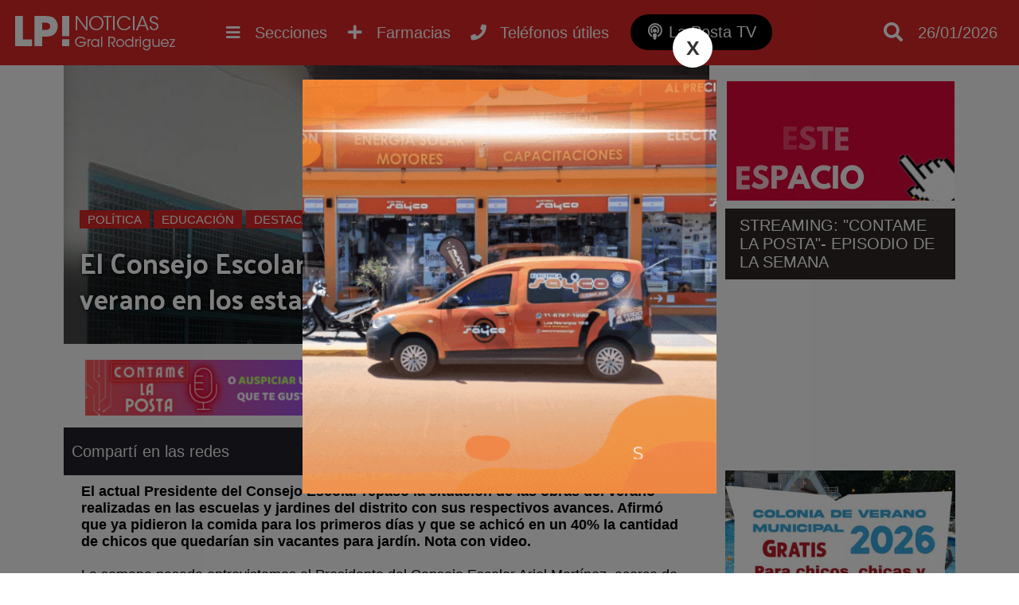

--- FILE ---
content_type: text/html; charset=utf-8
request_url: https://www.lapostanoticias.com.ar/2017/03/01/el-consejo-escolar-respondio-sobre-las-obras-del-verano-en-los-establecimientos-educativos/
body_size: 9814
content:
<!DOCTYPE html><html lang="es"><head> <meta charset="utf-8"/><base href="https://www.lapostanoticias.com.ar"/> <meta name="viewport" content="width=device-width"/> <meta name="author" content="La Posta Noticias"/> <title>El Consejo Escolar respondió sobre las obras del verano en los establecimientos educativos | Noticias de General Rodriguez</title> <meta name="description" content="El actual Presidente del Consejo Escolar repas&oacute; la situaci&oacute;n de las obras del verano realiz..." /> <link rel="icon" href="images/favicon.png">  <link rel="stylesheet" href="css/main.min.css?v=2.2.28" />   <link rel="preconnect" href="https://fonts.gstatic.com"> <link href="https://fonts.googleapis.com/css2?family=Palanquin+Dark&display=swap" rel="stylesheet"> <link rel="preconnect" href="https://fonts.gstatic.com"> <link href="https://fonts.googleapis.com/css2?family=Staatliches&display=swap" rel="stylesheet"> <script src="//ajax.googleapis.com/ajax/libs/jquery/1.11.0/jquery.min.js"></script>  <meta name="keywords" content="obras,CONSEJO ESCOLAR,ariel martinez,gral. rodriguez,educación,verano,edificios" /> <link rel="canonical" href="https://www.lapostanoticias.com.ar/2017/03/01/el-consejo-escolar-respondio-sobre-las-obras-del-verano-en-los-establecimientos-educativos/"/> <link rel="amphtml" href="https://www.lapostanoticias.com.ar/2017/03/01/el-consejo-escolar-respondio-sobre-las-obras-del-verano-en-los-establecimientos-educativos/amp"> <meta property="og:title" content="El Consejo Escolar respondi&oacute; sobre las obras del verano en los establecimientos educativos" /><meta property="og:description" content="El actual Presidente del Consejo Escolar repas&oacute; la situaci&oacute;n de las obras del verano realiz..." /><meta property="og:type" content="article"/><meta property="og:image" content="https://www.lapostanoticias.com.ar/adjuntos/2017/02/600/escuelas-arreglos-del-verano.jpg" /><meta name="twitter:card" content="summary_large_image" /><meta property="article:section" content="Política"/><meta name="twitter:site" content="@notitornquist" /><meta property="article:published_time" content="2017-03-01T08:03:48-03:00"/> <meta property="og:url" content="https://www.lapostanoticias.com.ar/2017/03/01/el-consejo-escolar-respondio-sobre-las-obras-del-verano-en-los-establecimientos-educativos/" /><meta property="fb:app_id" content="1184720432150142" /> <meta name="twitter:image:src" content="https://www.lapostanoticias.com.ar/adjuntos/2017/02/600/escuelas-arreglos-del-verano.jpg" /><script type="application/ld+json"> { "@context" : "http://schema.org/", "@type" : "NewsArticle", "author" : "La Posta Noticias", "publisher" : { "@type" : "Organization", "name" : "La Posta Noticias", "logo" : { "@type" : "ImageObject", "url" : "https://www.lapostanoticias.com.ar/images/ogimage.jpg" } }, "datePublished" : "2017-03-01T08:03:48-03:00", "image" : { "@type" : "ImageObject", "url" : "https://www.lapostanoticias.com.ar/adjuntos/2017/02/600/escuelas-arreglos-del-verano.jpg", "width" : "1058", "height" : "689" }, "headLine" : "El Consejo Escolar respondi&oacute; sobre las obras del verano en los establecimientos educativos", "url" : "https://www.lapostanoticias.com.ar/2017/03/01/el-consejo-escolar-respondio-sobre-las-obras-del-verano-en-los-establecimientos-educativos/", "keywords": "obras,CONSEJO ESCOLAR,ariel martinez,gral. rodriguez,educación,verano,edificios", "description": "El actual Presidente del Consejo Escolar repas&oacute; la situaci&oacute;n de las obras del verano realiz...", "mainEntityOfPage" : { "type" : "WebPage", "id" : "https://www.lapostanoticias.com.ar" } }</script><script type="text/javascript"> (function (f, b) { if (!b.__SV) { var e, g, i, h; window.mixpanel = b; b._i = []; b.init = function (e, f, c) { function g(a, d) { var b = d.split("."); 2 == b.length && ((a = a[b[0]]), (d = b[1])); a[d] = function () { a.push([d].concat(Array.prototype.slice.call(arguments, 0))); }; } var a = b; "undefined" !== typeof c ? (a = b[c] = []) : (c = "mixpanel"); a.people = a.people || []; a.toString = function (a) { var d = "mixpanel"; "mixpanel" !== c && (d += "." + c); a || (d += " (stub)"); return d; }; a.people.toString = function () { return a.toString(1) + ".people (stub)"; }; i = "disable time_event track track_pageview track_links track_forms track_with_groups add_group set_group remove_group register register_once alias unregister identify name_tag set_config reset opt_in_tracking opt_out_tracking has_opted_in_tracking has_opted_out_tracking clear_opt_in_out_tracking start_batch_senders people.set people.set_once people.unset people.increment people.append people.union people.track_charge people.clear_charges people.delete_user people.remove".split( " "); for (h = 0; h < i.length; h++) g(a, i[h]); var j = "set set_once union unset remove delete".split(" "); a.get_group = function () { function b(c) { d[c] = function () { call2_args = arguments; call2 = [c].concat(Array.prototype.slice.call(call2_args, 0)); a.push([e, call2]); }; } for ( var d = {}, e = ["get_group"].concat( Array.prototype.slice.call(arguments, 0)), c = 0; c < j.length; c++) b(j[c]); return d; }; b._i.push([e, f, c]); }; b.__SV = 1.2; e = f.createElement("script"); e.type = "text/javascript"; e.async = !0; e.src = "undefined" !== typeof MIXPANEL_CUSTOM_LIB_URL ? MIXPANEL_CUSTOM_LIB_URL : "file:" === f.location.protocol && "//cdn.mxpnl.com/libs/mixpanel-2-latest.min.js".match(/^\/\//) ? "https://cdn.mxpnl.com/libs/mixpanel-2-latest.min.js" : "//cdn.mxpnl.com/libs/mixpanel-2-latest.min.js"; g = f.getElementsByTagName("script")[0]; g.parentNode.insertBefore(e, g); } })(document, window.mixpanel || []); mixpanel.init('61c5a9c2282e94cf89f2e7a8726490df', {debug: true, track_pageview: true, persistence: 'localStorage'});</script></head> <body class="desktop"><div class="menu-bar"><header id="top"> <div class="wfix"> <div class="table"> <div class="table-row"> <div class="table-cell headersec1"> <a href="https://www.lapostanoticias.com.ar" title="Ir al inicio"> <h3 class="header-logo" title="Ir al inicio"> <img src="/images/header-logo.png" alt="La Posta Noticias">  </h3> </a> </div> <div class="table-cell"> <div class="nav-content"> <nav> <ul class="wfix"> <li class="menu" > <a href="category/desarrollo-inmobiliario">Desarrollo inmobiliario <i class="fa fa-plus"></i><i class="fa fa-minus"></i></a> <div class="capabg"></div> <div class="linebot"></div> </a> </li><li class="menu" > <a href="category/deportes">Deportes <i class="fa fa-plus"></i><i class="fa fa-minus"></i></a> <div class="capabg"></div> <div class="linebot"></div> </a> </li><li class="menu" > <a href="category/cultura">Cultura <i class="fa fa-plus"></i><i class="fa fa-minus"></i></a> <div class="capabg"></div> <div class="linebot"></div> </a> </li><li class="menu" > <a href="category/solidaridad">Solidaridad <i class="fa fa-plus"></i><i class="fa fa-minus"></i></a> <div class="capabg"></div> <div class="linebot"></div> </a> </li><li class="menu activo submenu_fix" > <a href="category/politica">Política <i class="fa fa-plus"></i><i class="fa fa-minus"></i></a> <div class="capabg"></div> <div class="linebot"></div> </a> </li><li class="menu submenu_fix" > <a href="category/necrologicas">Necrológicas <i class="fa fa-plus"></i><i class="fa fa-minus"></i></a> <div class="capabg"></div> <div class="linebot"></div> </a> </li><li class="menu submenu_fix" > <a href="category/rodriguez-empresarial">Rodríguez empresarial <i class="fa fa-plus"></i><i class="fa fa-minus"></i></a> <div class="capabg"></div> <div class="linebot"></div> </a> </li><li class="menu submenu_fix" > <a href="category/futbol-infantil">Fútbol infantil <i class="fa fa-plus"></i><i class="fa fa-minus"></i></a> <div class="capabg"></div> <div class="linebot"></div> </a> </li><li class="menu submenu_fix" > <a href="category/municipalidad">Municipalidad <i class="fa fa-plus"></i><i class="fa fa-minus"></i></a> <div class="capabg"></div> <div class="linebot"></div> </a> </li><li class="menu submenu_fix" > <a href="category/destacado">Destacado <i class="fa fa-plus"></i><i class="fa fa-minus"></i></a> <div class="capabg"></div> <div class="linebot"></div> </a> </li><li class="menu submenu_fix" > <a href="category/gremiales">Gremiales <i class="fa fa-plus"></i><i class="fa fa-minus"></i></a> <div class="capabg"></div> <div class="linebot"></div> </a> </li><li class="menu submenu_fix" > <a href="category/educacion">Educación <i class="fa fa-plus"></i><i class="fa fa-minus"></i></a> <div class="capabg"></div> <div class="linebot"></div> </a> </li><li class="menu submenu_fix" > <a href="category/economia">Economía <i class="fa fa-plus"></i><i class="fa fa-minus"></i></a> <div class="capabg"></div> <div class="linebot"></div> </a> </li><li class="menu submenu_fix" > <a href="category/ecologia-noticias">Ecología <i class="fa fa-plus"></i><i class="fa fa-minus"></i></a> <div class="capabg"></div> <div class="linebot"></div> </a> </li><li class="menu submenu_fix" > <a href="category/transito">Tránsito <i class="fa fa-plus"></i><i class="fa fa-minus"></i></a> <div class="capabg"></div> <div class="linebot"></div> </a> </li><li class="menu submenu_fix" > <a href="category/tecnologia">Tecnología <i class="fa fa-plus"></i><i class="fa fa-minus"></i></a> <div class="capabg"></div> <div class="linebot"></div> </a> </li><li class="menu submenu_fix" > <a href="category/sociedad">Sociedad <i class="fa fa-plus"></i><i class="fa fa-minus"></i></a> <div class="capabg"></div> <div class="linebot"></div> </a> </li><li class="menu submenu_fix" > <a href="category/siniestros">Siniestros <i class="fa fa-plus"></i><i class="fa fa-minus"></i></a> <div class="capabg"></div> <div class="linebot"></div> </a> </li><li class="menu submenu_fix" > <a href="category/seguridad">Seguridad <i class="fa fa-plus"></i><i class="fa fa-minus"></i></a> <div class="capabg"></div> <div class="linebot"></div> </a> </li><li class="menu submenu_fix" > <a href="category/salud">Salud <i class="fa fa-plus"></i><i class="fa fa-minus"></i></a> <div class="capabg"></div> <div class="linebot"></div> </a> </li> </ul> </nav> <a class="btn_nav show_nav" href=""> <i class="fa fa-bars"></i> <span class="hidde_on_mobile">Secciones</span> </a> <a class="btn_nav open-popup-iframe" href="https://www.lapostanoticias.com.ar/farmacias-de-turno.php"> <i class="fas fa-plus"></i> <span class="hidde_on_mobile">Farmacias</span> </a> <a class="btn_nav open-popup-iframe" href="/telefonos-utiles/"> <i class="fas fa-phone"></i> <span class="hidde_on_mobile">Teléfonos útiles</span> </a> <a class="btn_nav btn_podcast" title="La Posta TV" href="https://www.lapostatv.com.ar"> <i class="fas fa-podcast"></i> <span class="hidde_on_mobile">La Posta TV</span> </a> </div> </div> <div class="table-cell column3" style="width:170px"> <a class="btn_search" href=""> <i class="fa fa-search"></i> </a> <a class="btn_pharma show_on_mobile btn_nav open-popup-iframe" href="https://www.lapostanoticias.com.ar/farmacias-de-turno.php"> <i class="fas fa-plus"></i> <span class="hidde_on_mobile">Farmacias</span> </a> <a class="show_on_mobile btn_nav open-popup-iframe" href="/telefonos-utiles/"> <i class="fas fa-phone"></i> <span class="hidde_on_mobile">Teléfonos útiles</span> </a> <a class="btn_podcast_mobile show_on_mobile btn_nav " href="https://www.lapostatv.com.ar"> <span style="font-size: 16px;display: inline-block;vertical-align: middle;padding-right: 4px;vertical-align: top;" >LP TV</span> <i class="fas fa-podcast"></i> </a> <div id="search-layout" class="wfix"> <input type="search" id="input-search" class="search_trigger" placeholder="Buscador de noticias"> <div id="search-result"></div> </div> <div class="top_fecha"> 26/01/2026 </div>   </div> </div> </div> </div>  </header></div> <div class="wfix pub2"><div class="table" id="pub2"> </div></div><div class="main"><div class="main-content"> <div class="main-article asideright"><div class="table"><article class="table-cell aside_article nothome"> <div class="noticia"> <div class="noticia-float-img"> <img alt="escuelas-arreglos-del-verano" height="689" width="1058" src="adjuntos/2017/02/800/escuelas-arreglos-del-verano.jpg"> <div class="opacity"> <div class="titulo-float "> <a class="categoria_link" href="/category/politica">Política</a> <a class="categoria_link" href="/category/educacion">Educación</a> <a class="categoria_link" href="/category/destacado">Destacado</a> <span class="notifech"> 1 MAR 2017 </span> <h1>El Consejo Escolar respondió sobre las obras del verano en los establecimientos educativos</h1> </div> </div> </div><div class="publisTop"> <div class="publx tipo0">  <a rel="nofollow" target="_blank" href="/lkp.html?id=143"><img src="adjuntos/cabecera-contame-la-posta-podcast-1.gif" /></a> </div> <div class="publx tipo0">  <a rel="nofollow" target="_blank" href="/lkp.html?id=71"><img src="adjuntos/reciclando-2024.gif" /></a> </div></div> <div class="titulo_seccion">Compartí en las redes <div class="share"> <div class="sharethis-inline-share-buttons"></div> </div> </div> <div class="noticia-content"> <div class="hnoti"> </div> <div class="text"> <span style="color: #000000;"><strong>El actual Presidente del Consejo Escolar repasó la situación de las obras del verano realizadas en las escuelas y jardines del distrito con sus respectivos avances. Afirmó que ya pidieron la comida para los primeros días y que se achicó en un 40% la cantidad de chicos que quedarían sin vacantes para jardín. Nota con video.</strong></span><p dir="ltr">La semana pasada entrevistamos al Presidente del Consejo Escolar Ariel Martínez, acerca de la situación actual en cuanto a la infraestructura edilicia escolar.</p><h3 dir="ltr"><span style="color: #000000;"><strong>L.P.: Cerca del inicio de clases ¿Cómo se encuentran ediliciamente los establecimientos escolares y la situación en general de la educación?</strong></span></h3><p dir="ltr"><img class=" wp-image-6358 alignright" src="https://www.lapostanoticias.com.ar/wp-content/uploads/2017/02/ariel-martinez-no-será-presidente-del-consejo-escolar-en-2018.jpg" alt="ariel-martinez-no-sera-presidente-del-consejo-escolar-en-2018" width="353" height="265" />A.M.: <em>El panorama hoy, en cuánto al inicio de clases, es complejo, por el tema de los reclamos salariales. Nosotros no perdemos las esperanzas que las clases, en los niveles inicial y primario, se iniciarán el lunes 6 y en el nivel secundario lo haran el lunes 13 de marzo, como esta previsto. Creemos que se va a llegar a un acuerdo. Por otra parte la Gobernadora anunció que va a tomar todas las medidas que tenga a su alcance, privilegiando tanto los intereses de los trabajadores como los de los estudiantes, recordemos que<span style="color: #000000;"><strong> un día sin clases es un día en que no funcionan los comedores. Es prioritario que desde el primer día de clases estén funcionando los comedores. </strong></span></em></p><p dir="ltr"><em>En ese sentido ya elaboramos el pedido completo de mercadería, para la primer quincena, en todo el distrito, que se va a entregar esta semana luego de carnaval.</em></p><p dir="ltr"><em>En cuanto a la situación edilicia hemos avanzado mucho, inaugurando terminaciones de obra que venían de la gestión anterior y ahora estamos comenzando a inaugurar las obras propias, por ejemplo, <span style="color: #000000;"><strong>en la Escuela Primaria N°10 hicimos los dos cuerpos de baño a nuevo,</strong> </span>donde reemplazamos cañerías, azulejos, artefactos, eliminamos el sistema de mochila reemplazándolo por un sistema embutido en la pared, que además reduce el vandalismo.</em></p><p dir="ltr"><em> También terminamos el baño completo en la primaria 9, <span style="color: #000000;"><strong>en el jardín N°902 colindante con esa escuela, estamos reforzando y refaccionando el muro perimetral</strong></span> que tenía riesgo de derrumbe. En las secundarias por ejemplo en la Media N°1 estamos terminando las ampliaciones. </em></p><img src="http://joxi.net/V2VnD1YsxBw9B2.jpg" width="414" height="273" /> <em>Muro y piso fueron las obras de la Escuela N°15.</em><p dir="ltr"><em>En el Tapié estamos haciendo el perímetro. Vamos a colocar alambre perimetral para que se reduzca el riesgo de vandalismo ya que se puede visualizar hacia adentro. Además <strong>el Intendente ya informó que allí se va a abrir la avenida Presidente Perón, ya que hay un plan de obra para el Polideportivo donde se va a construir un paseo aeróbico.</strong> </em></p><p dir="ltr"><em><span style="color: #000000;"><strong>En la primaria N°2 hicimos un muro perimetral hacia la calle, y colocamos un portón nuevo,</strong></span> porque teníamos problemas de seguridad. Tenemos<span style="color: #000000;"><strong> la ampliación de la media N°2,</strong> </span>donde vamos a tener dos aulas nuevas, además pusimos en valor un depósito (piso, revestimiento, techo), ahora transitoriamente se mudó la biblioteca, ya que tenemos que arreglar el techo, pero luego va a ser un aula más. </em></p><p dir="ltr"><em><span style="color: #000000;"><strong>Ya está para inaugurar el jardín 923, sobre calle Tucumán,</strong> </span>el cual recibimos de la gestión anterior y tuvimos que ampliarlo. <span style="color: #000000;"><strong>En el jardín 920 de Marabó ampliamos un aula y la cocina. </strong></span></em></p><p dir="ltr"><em><span style="color: #000000;"><strong><img class="wp-image-6544 alignright" src="https://www.lapostanoticias.com.ar/wp-content/uploads/2017/02/escuelas-arreglos-del-verano.jpg" alt="escuelas-arreglos-del-verano" width="376" height="245" />En el jardín N°903 que está detrás de la primaria 6</strong> </span>vamos a tener 2 aulas nuevas, cada una con su baño, refuncionalización del jardín, otra dotación de baños para docentes, todo esto va a ser inaugurado en el mes de abril, ya que por la lluvia se nos retrasó la obra. <span style="color: #000000;"><strong>En el jardín 905 de Barrio Dávila,</strong> </span>vamos a inaugurar dos aulas nuevas, ampliación del SUM y ampliación de un cuerpo de baños, y estamos trabajando también en dotarlo de un nuevo perímetro.</em></p><p dir="ltr"><em>Estamos terminando de armar el proyecto de ampliación de la <span style="color: #000000;"><strong>Escuela N°21 en el Barrio Almirante Brown</strong></span>. Ahí, por una cuestión de necesidad, se dividió el SUM con durlock para contar con dos aulas, así que a la brevedad vamos a construir dos aulas y de esta manera recuperar el SUM, esto lo estaríamos terminando en los primeros seis meses del año. </em></p><img class="" src="http://joxi.net/4Ak3ybGfyjQvqA.jpg" alt="Baños realizados en la Escuela N°9" width="267" height="194" /> Baños realizados en la Escuela N°9<p dir="ltr"><em><span style="color: #000000;"><strong>En la primaria 14 de Barrio Güemes</strong></span> tuvimos un problema similar, refuncionalizamos todo el comedor y también debimos realizar una división con durlock, esto está siendo gestionado por la Dirección Provincial de Infraestructura, por lo que tal vez demore un poco mas, ya que se trata de una obra integral para todo el edificio. </em></p><h3 dir="ltr"><em>También hemos solicitado mobiliario, ya nos hemos garantizado a través de un subsidio municipal, la adquisición de cinco equipos (cada equipo se compone de 15 bancos y 30 sillas, un banco y una silla para el docente y un pizarrón) para primaria y secundaria, y cinco equipos para jardín de infantes.</em></h3><h3 dir="ltr">L.P.: ¿Se cumple hoy que las aulas tienen un máximo de 30 chicos?</h3><img class="" src="http://www.libertadyprogresonline.org/wp-content/uploads/2016/04/educacion-escuelas-argentina.jpg" alt="Salones llenos: Hace años que algunos establecimientos llegan a tener casi 50 alumnos en ciertos salones" width="322" height="182" /> Salones llenos: Hace años que algunos establecimientos llegan a tener casi 50 alumnos en ciertos salones<p dir="ltr">A.M.: En ese aspecto hemos recibido una cantidad de aulas superpobladas. Pero <span style="color: #000000;"><strong>en 15 meses de gestión redujimos en un 40% la cantidad de chicos que quedarían sin vacantes para jardín</strong></span>, que estaban en el orden de 2500 y hoy rondarían 1500, gracias a todas estas obras.</p><h2 dir="ltr">Estamos incorporando 9 aulas nuevas, tenemos el jardín 924 en obra en el fondo del Barrio Almirante Brown que lo reactivamos y que para abril podría inaugurarse. También tenemos licitados dos jardines más, en los Barrios Los Perales y El Casco.</h2><p dir="ltr"><strong>La semana próxima vamos a recibir el proyecto de un jardín que por primera vez se va a construir a través del Consejo Escolar, con subsidio municipal en el Barrio Parque Joly,</strong> en inmediaciones de la Secundaria 11, también un viejo proyecto de hacer una primaria en el turno tarde de esa secundaria, así que estimamos que en marzo ya estaría en condiciones de realizarse las inscripciones. Y durante el año construiríamos el jardín. De esta manera el año próximo contaríamos en ese lugar con los 3 niveles de educación: inicial, primaria y secundaria.</p><h3 dir="ltr">L.P.: ¿Hay alguna escuela que tenga un problema grave que no se haya podido gestionar?</h3><img class="" src="http://joxi.net/nAyznV9IY9ZpKr.jpg" alt="Los nuevos tanques y perforación en la Escuela N°7 de Parque Rivadavia" width="346" height="236" /> Los nuevos tanques y perforación en la Escuela N°7 de Parque Rivadavia<p dir="ltr">A.M.: La situación mas apremiante con la que cerramos el año lectivo anterior, fue la de la Primaria 7 en Parque Rivadavia, con el agua. Se hizo una perforación nueva y se cambiaron parte de los caños y todos los tanques a nuevo. Garantizamos así la provisión de agua al inicio de este período lectivo.</p><h3 dir="ltr">L.P.: ¿Tenés un proyecto acerca de un terciario con salida laboral?</h3><p dir="ltr">A.M.: Si, con la Secretaría de Educación estamos avanzando en un convenio de profesionales de la salud con el Hospital Vicente López y Planes, como así también la posibilidad del dictado del Ciclo Básico Común (CBC) de la Universidad de Buenos Aires (UBA) en el distrito.</p>https://www.youtube.com/watch?v=aXZQrtr-wRE </div><script async src="https://pagead2.googlesyndication.com/pagead/js/adsbygoogle.js"></script>  <ins class="adsbygoogle" style="display:block" data-ad-client="ca-pub-4381915544178558" data-ad-slot="4031262700" data-ad-format="auto" data-full-width-responsive="true"></ins> <script> (adsbygoogle = window.adsbygoogle || []).push({}); </script> <div class="tags"><a href="/tag/obras" title="Noticias sobre obras">obras</a><a href="/tag/consejo-escolar" title="Noticias sobre CONSEJO ESCOLAR">CONSEJO ESCOLAR</a><a href="/tag/ariel-martinez" title="Noticias sobre ariel martinez">ariel martinez</a><a href="/tag/gral-rodriguez" title="Noticias sobre gral. rodriguez">gral. rodriguez</a><a href="/tag/educacion" title="Noticias sobre educaci&oacute;n">educación</a><a href="/tag/verano" title="Noticias sobre verano">verano</a><a href="/tag/edificios" title="Noticias sobre edificios">edificios</a> </div>  <div class="relacionadas"> <div class="titulo_seccion">Notas relacionadas</div> <div class="bloque"><div class="imglayout"> <a href="/2026-01-26/de-boletero-a-presidente-quien-es-el-ex-trabajador-del-sarmiento-que-se-hizo-cargo-de-trenes-argentinos/"> <img alt="De &quot;boletero&quot; a presidente: qui&eacute;n es el ex trabajador del Sarmiento que se hizo cargo de Trenes Argentinos" class="lazy" data-src="adjuntos/320/08062689_18262194001501910027345503344282trenesargentinalargadistanciajpg.webp"> </a> </div> <a href="category/politica" class="titlecat" style="border-color:#000000">Política</a> <a href="/2026-01-26/de-boletero-a-presidente-quien-es-el-ex-trabajador-del-sarmiento-que-se-hizo-cargo-de-trenes-argentinos/" title="De &quot;boletero&quot; a presidente: qui&eacute;n es el ex trabajador del Sarmiento que se hizo cargo de Trenes Argentinos"> <div class="titulo">De "boletero" a presidente: quién es el ex trabajador del Sarmiento que se hizo cargo de Trenes Argentinos</div> </a> <span class="smalltext">26/01/2026</span> </div><div class="bloque"><div class="imglayout"> <a href="/2026-01-26/el-marron-se-refuerza-con-dos-ex-jugadores-del-lechero/"> <img alt="El &quot;Marr&oacute;n&quot; se refuerza con dos ex jugadores del &quot;Lechero&quot;" class="lazy" data-src="adjuntos/320/06504168_blank-2-grids-collage-1.png"> </a> </div> <a href="category/politica" class="titlecat" style="border-color:#000000">Política</a> <a href="/2026-01-26/el-marron-se-refuerza-con-dos-ex-jugadores-del-lechero/" title="El &quot;Marr&oacute;n&quot; se refuerza con dos ex jugadores del &quot;Lechero&quot;"> <div class="titulo">El "Marrón" se refuerza con dos ex jugadores del "Lechero"</div> </a> <span class="smalltext">26/01/2026</span> </div><div class="bloque"><div class="imglayout"> <a href="/2026-01-26/violento-robo-de-moto-a-metros-del-polideportivo-municipal-me-agarro-y-me-tiro-al-suelo/"> <img alt="Violento robo de moto a metros del Polideportivo municipal: &quot;me agarr&oacute; y me tir&oacute; al suelo&quot;" class="lazy" data-src="adjuntos/320/052617100_013753f7ce814e92a93b5e03b077246d.jpg"> </a> </div> <a href="category/politica" class="titlecat" style="border-color:#000000">Política</a> <a href="/2026-01-26/violento-robo-de-moto-a-metros-del-polideportivo-municipal-me-agarro-y-me-tiro-al-suelo/" title="Violento robo de moto a metros del Polideportivo municipal: &quot;me agarr&oacute; y me tir&oacute; al suelo&quot;"> <div class="titulo">Violento robo de moto a metros del Polideportivo municipal: "me agarró y me tiró al suelo"</div> </a> <span class="smalltext">26/01/2026</span> </div> </div>  </div></div></article><div class="table-cell aside"> <div class="banner" id="asd172"> <a href="https://bit.ly/3erUgN0" target="_blank"> <img src="/adjuntos/auspicia-aqui-banner-medio-1.gif"> </a></div> <div class="html" id="asd186"> <div class="mod_div"></div> <div class="mod_contorno"> <div class="mod_title">STREAMING: "CONTAME LA POSTA"- EPISODIO DE LA SEMANA</div><iframe width="400" height="225" src="https://www.youtube.com/embed/yktXAdJYNkQ" title="CLP Ep. 113 - Último programa del año + Resumen anual" frameborder="0" allow="accelerometer; autoplay; clipboard-write; encrypted-media; gyroscope; picture-in-picture; web-share" referrerpolicy="strict-origin-when-cross-origin" allowfullscreen></iframe></div> </div> <div class="mod_div"></div> <div class="banner" id="asd170"> <a href="https://generalrodriguez.gob.ar/" target="_blank"> <img src="/adjuntos/400/aviso-web-colonia.jpg"> </a></div> <div class="banner" id="asd187"> <a href="https://bit.ly/45kWMwu" target="_blank"> <img src="/adjuntos/emergentes-jalit-y-sayco-video-1.gif"> </a></div> <div class="banner" id="asd196"> <a href="https://t2m.io/iOYbcqaF" target="_blank"> <img src="/adjuntos/banner-sidebar-perea.gif"> </a></div> <div class="banner" id="asd201"> <a href="https://www.facebook.com/profile.php?id=61569049787903" target="_blank"> <img src="/adjuntos/banner-medio-para-web-1.gif"> </a></div> <div class="banner" id="asd200"> <a href="https://t2m.io/G94A39dm" target="_blank"> <img src="/adjuntos/11.gif"> </a></div> <div class="banner" id="asd202"> <a href="https://t2m.io/RThOOc8Z" target="_blank"> <img src="/adjuntos/adobe-express-banner-medio-lotes-para-todos-2-desarrollos.gif"> </a></div> <div class="banner" id="asd158"> <a href="https://wa.link/k5k4c1" target="_blank"> <video autoplay muted loop> <source src="/adjuntos/bannergifwhattsapp.webm" type="video/webm"> </video> </a></div> <div class="publicidad_ale_sel" id="asd195"><img src="adjuntos/bannerneumaticosrocca.gif" alt="ROCCA NEUMATICOS" /></div> <div class="banner" id="asd164"> <a href="https://wa.link/gmok71" target="_blank"> <video autoplay muted loop> <source src="/adjuntos/topservicenuevo2.webm" type="video/webm"> </video> </a></div> <div class="banner" id="asd159"> <a href="https://api.whatsapp.com/send?phone=541163354394&text=Hola,%20vi%20una%20publicidad%20en%20La%20Posta%20Noticias%20y%20quisiera%20hacer%20una%20consulta%20con%20el%20estudio." target="_blank"> <video autoplay muted loop> <source src="/adjuntos/consultorablz.webm" type="video/webm"> </video> </a></div><script async src="https://pagead2.googlesyndication.com/pagead/js/adsbygoogle.js"></script>  <ins class="adsbygoogle" style="display:block" data-ad-client="ca-pub-8188215088045640" data-ad-slot="7887032640" data-ad-format="auto" data-full-width-responsive="true"></ins> <script> (adsbygoogle = window.adsbygoogle || []).push({}); </script>  </div></div></div></div> </div>  <footer> <div class="wfix"> <div class="table"> <div class="table-row"> <div class="table-cell"> <img src="/images/header-logo.png" alt="La Posta Noticias"> <div class="linetext"> <div>LA POSTA NOTICIAS</div> <div>General Rodriguez, Buenos Aires, Argentina</div> <br> <ul class="quicklink"> <li > <a href="category/sobre-la-posta">Sobre La Posta</a> </li> <li > <a href="category/concursos">Concursos</a> </li> <li > <a href="page/auspicia-en-la-posta">Publicidad</a> </li> </ul> </div> </div> <div class="table-cell"> <h4>MÁS NOTICIAS</h4> <ul class="quicklink"> <li><a href="category/mas-de-la-posta">Más de La Posta</a></li><li><a href="category/desarrollo-inmobiliario">Desarrollo inmobiliario</a></li><li><a href="category/noticias">Noticias</a></li><li><a href="category/deportes">Deportes</a></li><li><a href="category/cultura">Cultura</a></li><li><a href="category/cortitas">Cortitas</a></li><li><a href="category/solidaridad">Solidaridad</a></li><li><a href="category/politica">Política</a></li><li><a href="category/necrologicas">Necrológicas</a></li><li><a href="category/rodriguez-empresarial">Rodríguez empresarial</a></li> </ul> <ul class="quicklink"><li><a href="category/futbol-infantil">Fútbol infantil</a></li><li><a href="category/municipalidad">Municipalidad</a></li><li><a href="category/destacado">Destacado</a></li><li><a href="category/gremiales">Gremiales</a></li><li><a href="category/educacion">Educación</a></li><li><a href="category/economia">Economía</a></li><li><a href="category/ecologia-noticias">Ecología</a></li><li><a href="category/transito">Tránsito</a></li><li><a href="category/tecnologia">Tecnología</a></li><li><a href="category/sociedad">Sociedad</a></li><li><a href="category/siniestros">Siniestros</a></li><li><a href="category/seguridad">Seguridad</a></li><li><a href="category/salud">Salud</a></li> </ul> </div> <div class="table-cell"> <h4>MANTENTE ACTUALIZADO</h4> <div class="suscribe"> <input type="email" name="email" placeholder="Ingresá tu email..."> <a btn="btn_suscribe" href="#"><i class="fa fa-paper-plane"></i></a> </div>  <br><br> <a href="/contacto">Reportar un error</a> </div> </div> </div> </div> <div class="pie"> <div class="wfix"> <span>La Posta Noticias | Todos Los Derechos Reservados &copy; 2026 | <a href="/propiedad-intelectual">(DNDA)</a> </span> <a style="display:block;padding:15px" href="https://xweb.ar" target="_blank" title="Desarrollo web y hosting">Desarrollado y alojado por XWEB.AR</a> </div> </div> </footer> <div class="back-top"><a href="javascript:void(0);"><i class="fa fa-angle-up" aria-hidden="true"></i></a></div> <link rel="stylesheet" href="css/modulos.min.css?v=2.2.28" /> <script src="js/sitio.min.js?v=2.2.28"></script> <link rel="stylesheet" href="https://use.fontawesome.com/releases/v5.5.0/css/all.css" integrity="sha384-B4dIYHKNBt8Bc12p+WXckhzcICo0wtJAoU8YZTY5qE0Id1GSseTk6S+L3BlXeVIU" crossorigin="anonymous"> <script type='text/javascript' src='https://platform-api.sharethis.com/js/sharethis.js#property=5f73636317d090001260dc9c&product=sop' async='async'></script> <div id="fb-root"></div> <script async defer crossorigin="anonymous" src="https://connect.facebook.net/es_ES/sdk.js#xfbml=1&version=v15.0&appId=1184720432150142&autoLogAppEvents=1" nonce="DLFkdihf"></script><script> (function(i,s,o,g,r,a,m){i['GoogleAnalyticsObject']=r;i[r]=i[r]||function(){ (i[r].q=i[r].q||[]).push(arguments)},i[r].l=1*new Date();a=s.createElement(o), m=s.getElementsByTagName(o)[0];a.async=1;a.src=g;m.parentNode.insertBefore(a,m) })(window,document,'script','https://www.google-analytics.com/analytics.js','ga'); ga('create', 'UA-84298269-1', 'auto'); ga('send', 'pageview');</script><script async src="https://www.googletagmanager.com/gtag/js?id=G-RWHHYT944L"></script><script> window.dataLayer = window.dataLayer || []; function gtag(){dataLayer.push(arguments);} gtag('js', new Date()); gtag('config', 'G-RWHHYT944L');</script><script async src="//stats.xweb.ar/connect.js?id=22-KLFIS9"></script><script type="text/javascript" src="/js/push.min.js?v=2.2.28"></script>  <script defer src="https://overtracking.com/p/B8q9StwqSq2unbQ0"></script><script defer src="https://static.cloudflareinsights.com/beacon.min.js/vcd15cbe7772f49c399c6a5babf22c1241717689176015" integrity="sha512-ZpsOmlRQV6y907TI0dKBHq9Md29nnaEIPlkf84rnaERnq6zvWvPUqr2ft8M1aS28oN72PdrCzSjY4U6VaAw1EQ==" data-cf-beacon='{"version":"2024.11.0","token":"d371f7d91e164f0a9feee43fcbc12225","r":1,"server_timing":{"name":{"cfCacheStatus":true,"cfEdge":true,"cfExtPri":true,"cfL4":true,"cfOrigin":true,"cfSpeedBrain":true},"location_startswith":null}}' crossorigin="anonymous"></script>
</body></html>

--- FILE ---
content_type: text/html; charset=utf-8
request_url: https://www.google.com/recaptcha/api2/aframe
body_size: 268
content:
<!DOCTYPE HTML><html><head><meta http-equiv="content-type" content="text/html; charset=UTF-8"></head><body><script nonce="9CCNvg6syZwuBYpFh6UnVA">/** Anti-fraud and anti-abuse applications only. See google.com/recaptcha */ try{var clients={'sodar':'https://pagead2.googlesyndication.com/pagead/sodar?'};window.addEventListener("message",function(a){try{if(a.source===window.parent){var b=JSON.parse(a.data);var c=clients[b['id']];if(c){var d=document.createElement('img');d.src=c+b['params']+'&rc='+(localStorage.getItem("rc::a")?sessionStorage.getItem("rc::b"):"");window.document.body.appendChild(d);sessionStorage.setItem("rc::e",parseInt(sessionStorage.getItem("rc::e")||0)+1);localStorage.setItem("rc::h",'1769482535462');}}}catch(b){}});window.parent.postMessage("_grecaptcha_ready", "*");}catch(b){}</script></body></html>